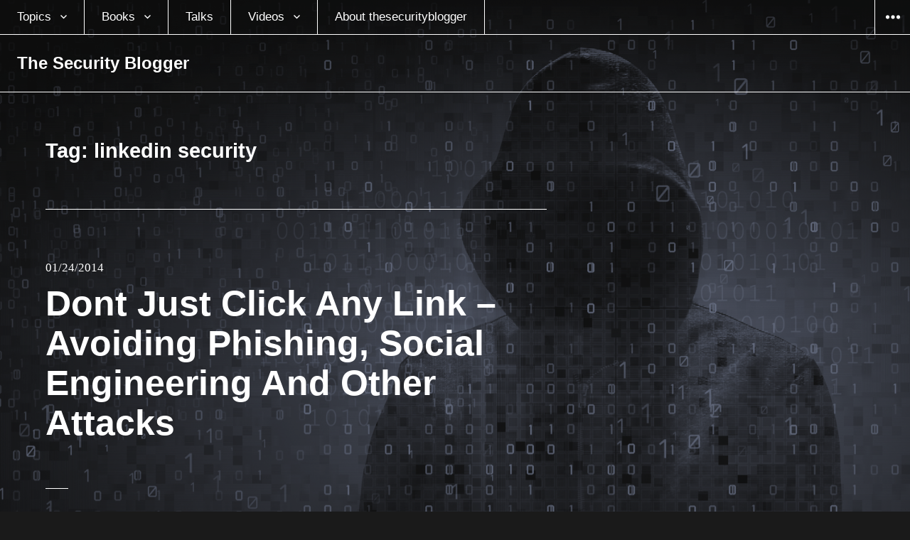

--- FILE ---
content_type: text/html; charset=UTF-8
request_url: https://www.thesecurityblogger.com/tag/linkedin-security/
body_size: 10304
content:
<!DOCTYPE html>
<html lang="en-US" class="no-js">
<head>
<meta charset="UTF-8">
<meta name="viewport" content="width=device-width, initial-scale=1">
<link rel="profile" href="https://gmpg.org/xfn/11">
<link rel="pingback" href="https://www.thesecurityblogger.com/xmlrpc.php">
<script type="8ec047ee6eb1e669d1e129e8-text/javascript">(function(html){html.className = html.className.replace(/\bno-js\b/,'js')})(document.documentElement);</script>
<title>linkedin security &#8211; The Security Blogger</title><link rel="stylesheet" id="siteground-optimizer-combined-css-2b118e961a9bcbf17510427aeb133f4d" href="https://www.thesecurityblogger.com/wp-content/uploads/siteground-optimizer-assets/siteground-optimizer-combined-css-2b118e961a9bcbf17510427aeb133f4d.css" media="all" />
<meta name='robots' content='max-image-preview:large' />
		<style>img:is([sizes="auto" i], [sizes^="auto," i]) { contain-intrinsic-size: 3000px 1500px }</style>
		<link rel='dns-prefetch' href='//www.googletagmanager.com' />
<link rel='dns-prefetch' href='//fonts.googleapis.com' />
<link rel='dns-prefetch' href='//cdn.openshareweb.com' />
<link rel='dns-prefetch' href='//cdn.shareaholic.net' />
<link rel='dns-prefetch' href='//www.shareaholic.net' />
<link rel='dns-prefetch' href='//analytics.shareaholic.com' />
<link rel='dns-prefetch' href='//recs.shareaholic.com' />
<link rel='dns-prefetch' href='//partner.shareaholic.com' />
<link rel="alternate" type="application/rss+xml" title="The Security Blogger &raquo; Feed" href="https://www.thesecurityblogger.com/feed/" />
<link rel="alternate" type="application/rss+xml" title="The Security Blogger &raquo; Comments Feed" href="https://www.thesecurityblogger.com/comments/feed/" />
<link rel="alternate" type="application/rss+xml" title="The Security Blogger &raquo; linkedin security Tag Feed" href="https://www.thesecurityblogger.com/tag/linkedin-security/feed/" />
<!-- Shareaholic - https://www.shareaholic.com -->
<link rel='preload' href='//cdn.shareaholic.net/assets/pub/shareaholic.js' as='script'/>
<script data-no-minify='1' data-cfasync='false'>
_SHR_SETTINGS = {"endpoints":{"local_recs_url":"https:\/\/www.thesecurityblogger.com\/wp-admin\/admin-ajax.php?action=shareaholic_permalink_related","ajax_url":"https:\/\/www.thesecurityblogger.com\/wp-admin\/admin-ajax.php","share_counts_url":"https:\/\/www.thesecurityblogger.com\/wp-admin\/admin-ajax.php?action=shareaholic_share_counts_api"},"site_id":"18a70d61a50c4a27a4a002b6fbf78ba4"};
</script>
<script data-no-minify='1' data-cfasync='false' src='//cdn.shareaholic.net/assets/pub/shareaholic.js' data-shr-siteid='18a70d61a50c4a27a4a002b6fbf78ba4' async ></script>

<!-- Shareaholic Content Tags -->
<meta name='shareaholic:site_name' content='The Security Blogger' />
<meta name='shareaholic:language' content='en-US' />
<meta name='shareaholic:article_visibility' content='private' />
<meta name='shareaholic:site_id' content='18a70d61a50c4a27a4a002b6fbf78ba4' />
<meta name='shareaholic:wp_version' content='9.7.13' />

<!-- Shareaholic Content Tags End -->
<script type="8ec047ee6eb1e669d1e129e8-text/javascript">
/* <![CDATA[ */
window._wpemojiSettings = {"baseUrl":"https:\/\/s.w.org\/images\/core\/emoji\/14.0.0\/72x72\/","ext":".png","svgUrl":"https:\/\/s.w.org\/images\/core\/emoji\/14.0.0\/svg\/","svgExt":".svg","source":{"concatemoji":"https:\/\/www.thesecurityblogger.com\/wp-includes\/js\/wp-emoji-release.min.js?ver=6.4.7"}};
/*! This file is auto-generated */
!function(i,n){var o,s,e;function c(e){try{var t={supportTests:e,timestamp:(new Date).valueOf()};sessionStorage.setItem(o,JSON.stringify(t))}catch(e){}}function p(e,t,n){e.clearRect(0,0,e.canvas.width,e.canvas.height),e.fillText(t,0,0);var t=new Uint32Array(e.getImageData(0,0,e.canvas.width,e.canvas.height).data),r=(e.clearRect(0,0,e.canvas.width,e.canvas.height),e.fillText(n,0,0),new Uint32Array(e.getImageData(0,0,e.canvas.width,e.canvas.height).data));return t.every(function(e,t){return e===r[t]})}function u(e,t,n){switch(t){case"flag":return n(e,"\ud83c\udff3\ufe0f\u200d\u26a7\ufe0f","\ud83c\udff3\ufe0f\u200b\u26a7\ufe0f")?!1:!n(e,"\ud83c\uddfa\ud83c\uddf3","\ud83c\uddfa\u200b\ud83c\uddf3")&&!n(e,"\ud83c\udff4\udb40\udc67\udb40\udc62\udb40\udc65\udb40\udc6e\udb40\udc67\udb40\udc7f","\ud83c\udff4\u200b\udb40\udc67\u200b\udb40\udc62\u200b\udb40\udc65\u200b\udb40\udc6e\u200b\udb40\udc67\u200b\udb40\udc7f");case"emoji":return!n(e,"\ud83e\udef1\ud83c\udffb\u200d\ud83e\udef2\ud83c\udfff","\ud83e\udef1\ud83c\udffb\u200b\ud83e\udef2\ud83c\udfff")}return!1}function f(e,t,n){var r="undefined"!=typeof WorkerGlobalScope&&self instanceof WorkerGlobalScope?new OffscreenCanvas(300,150):i.createElement("canvas"),a=r.getContext("2d",{willReadFrequently:!0}),o=(a.textBaseline="top",a.font="600 32px Arial",{});return e.forEach(function(e){o[e]=t(a,e,n)}),o}function t(e){var t=i.createElement("script");t.src=e,t.defer=!0,i.head.appendChild(t)}"undefined"!=typeof Promise&&(o="wpEmojiSettingsSupports",s=["flag","emoji"],n.supports={everything:!0,everythingExceptFlag:!0},e=new Promise(function(e){i.addEventListener("DOMContentLoaded",e,{once:!0})}),new Promise(function(t){var n=function(){try{var e=JSON.parse(sessionStorage.getItem(o));if("object"==typeof e&&"number"==typeof e.timestamp&&(new Date).valueOf()<e.timestamp+604800&&"object"==typeof e.supportTests)return e.supportTests}catch(e){}return null}();if(!n){if("undefined"!=typeof Worker&&"undefined"!=typeof OffscreenCanvas&&"undefined"!=typeof URL&&URL.createObjectURL&&"undefined"!=typeof Blob)try{var e="postMessage("+f.toString()+"("+[JSON.stringify(s),u.toString(),p.toString()].join(",")+"));",r=new Blob([e],{type:"text/javascript"}),a=new Worker(URL.createObjectURL(r),{name:"wpTestEmojiSupports"});return void(a.onmessage=function(e){c(n=e.data),a.terminate(),t(n)})}catch(e){}c(n=f(s,u,p))}t(n)}).then(function(e){for(var t in e)n.supports[t]=e[t],n.supports.everything=n.supports.everything&&n.supports[t],"flag"!==t&&(n.supports.everythingExceptFlag=n.supports.everythingExceptFlag&&n.supports[t]);n.supports.everythingExceptFlag=n.supports.everythingExceptFlag&&!n.supports.flag,n.DOMReady=!1,n.readyCallback=function(){n.DOMReady=!0}}).then(function(){return e}).then(function(){var e;n.supports.everything||(n.readyCallback(),(e=n.source||{}).concatemoji?t(e.concatemoji):e.wpemoji&&e.twemoji&&(t(e.twemoji),t(e.wpemoji)))}))}((window,document),window._wpemojiSettings);
/* ]]> */
</script>

<style id='wp-emoji-styles-inline-css' type='text/css'>

	img.wp-smiley, img.emoji {
		display: inline !important;
		border: none !important;
		box-shadow: none !important;
		height: 1em !important;
		width: 1em !important;
		margin: 0 0.07em !important;
		vertical-align: -0.1em !important;
		background: none !important;
		padding: 0 !important;
	}
</style>

<style id='classic-theme-styles-inline-css' type='text/css'>
/*! This file is auto-generated */
.wp-block-button__link{color:#fff;background-color:#32373c;border-radius:9999px;box-shadow:none;text-decoration:none;padding:calc(.667em + 2px) calc(1.333em + 2px);font-size:1.125em}.wp-block-file__button{background:#32373c;color:#fff;text-decoration:none}
</style>
<style id='global-styles-inline-css' type='text/css'>
body{--wp--preset--color--black: #000000;--wp--preset--color--cyan-bluish-gray: #abb8c3;--wp--preset--color--white: #ffffff;--wp--preset--color--pale-pink: #f78da7;--wp--preset--color--vivid-red: #cf2e2e;--wp--preset--color--luminous-vivid-orange: #ff6900;--wp--preset--color--luminous-vivid-amber: #fcb900;--wp--preset--color--light-green-cyan: #7bdcb5;--wp--preset--color--vivid-green-cyan: #00d084;--wp--preset--color--pale-cyan-blue: #8ed1fc;--wp--preset--color--vivid-cyan-blue: #0693e3;--wp--preset--color--vivid-purple: #9b51e0;--wp--preset--gradient--vivid-cyan-blue-to-vivid-purple: linear-gradient(135deg,rgba(6,147,227,1) 0%,rgb(155,81,224) 100%);--wp--preset--gradient--light-green-cyan-to-vivid-green-cyan: linear-gradient(135deg,rgb(122,220,180) 0%,rgb(0,208,130) 100%);--wp--preset--gradient--luminous-vivid-amber-to-luminous-vivid-orange: linear-gradient(135deg,rgba(252,185,0,1) 0%,rgba(255,105,0,1) 100%);--wp--preset--gradient--luminous-vivid-orange-to-vivid-red: linear-gradient(135deg,rgba(255,105,0,1) 0%,rgb(207,46,46) 100%);--wp--preset--gradient--very-light-gray-to-cyan-bluish-gray: linear-gradient(135deg,rgb(238,238,238) 0%,rgb(169,184,195) 100%);--wp--preset--gradient--cool-to-warm-spectrum: linear-gradient(135deg,rgb(74,234,220) 0%,rgb(151,120,209) 20%,rgb(207,42,186) 40%,rgb(238,44,130) 60%,rgb(251,105,98) 80%,rgb(254,248,76) 100%);--wp--preset--gradient--blush-light-purple: linear-gradient(135deg,rgb(255,206,236) 0%,rgb(152,150,240) 100%);--wp--preset--gradient--blush-bordeaux: linear-gradient(135deg,rgb(254,205,165) 0%,rgb(254,45,45) 50%,rgb(107,0,62) 100%);--wp--preset--gradient--luminous-dusk: linear-gradient(135deg,rgb(255,203,112) 0%,rgb(199,81,192) 50%,rgb(65,88,208) 100%);--wp--preset--gradient--pale-ocean: linear-gradient(135deg,rgb(255,245,203) 0%,rgb(182,227,212) 50%,rgb(51,167,181) 100%);--wp--preset--gradient--electric-grass: linear-gradient(135deg,rgb(202,248,128) 0%,rgb(113,206,126) 100%);--wp--preset--gradient--midnight: linear-gradient(135deg,rgb(2,3,129) 0%,rgb(40,116,252) 100%);--wp--preset--font-size--small: 13px;--wp--preset--font-size--medium: 20px;--wp--preset--font-size--large: 36px;--wp--preset--font-size--x-large: 42px;--wp--preset--spacing--20: 0.44rem;--wp--preset--spacing--30: 0.67rem;--wp--preset--spacing--40: 1rem;--wp--preset--spacing--50: 1.5rem;--wp--preset--spacing--60: 2.25rem;--wp--preset--spacing--70: 3.38rem;--wp--preset--spacing--80: 5.06rem;--wp--preset--shadow--natural: 6px 6px 9px rgba(0, 0, 0, 0.2);--wp--preset--shadow--deep: 12px 12px 50px rgba(0, 0, 0, 0.4);--wp--preset--shadow--sharp: 6px 6px 0px rgba(0, 0, 0, 0.2);--wp--preset--shadow--outlined: 6px 6px 0px -3px rgba(255, 255, 255, 1), 6px 6px rgba(0, 0, 0, 1);--wp--preset--shadow--crisp: 6px 6px 0px rgba(0, 0, 0, 1);}:where(.is-layout-flex){gap: 0.5em;}:where(.is-layout-grid){gap: 0.5em;}body .is-layout-flow > .alignleft{float: left;margin-inline-start: 0;margin-inline-end: 2em;}body .is-layout-flow > .alignright{float: right;margin-inline-start: 2em;margin-inline-end: 0;}body .is-layout-flow > .aligncenter{margin-left: auto !important;margin-right: auto !important;}body .is-layout-constrained > .alignleft{float: left;margin-inline-start: 0;margin-inline-end: 2em;}body .is-layout-constrained > .alignright{float: right;margin-inline-start: 2em;margin-inline-end: 0;}body .is-layout-constrained > .aligncenter{margin-left: auto !important;margin-right: auto !important;}body .is-layout-constrained > :where(:not(.alignleft):not(.alignright):not(.alignfull)){max-width: var(--wp--style--global--content-size);margin-left: auto !important;margin-right: auto !important;}body .is-layout-constrained > .alignwide{max-width: var(--wp--style--global--wide-size);}body .is-layout-flex{display: flex;}body .is-layout-flex{flex-wrap: wrap;align-items: center;}body .is-layout-flex > *{margin: 0;}body .is-layout-grid{display: grid;}body .is-layout-grid > *{margin: 0;}:where(.wp-block-columns.is-layout-flex){gap: 2em;}:where(.wp-block-columns.is-layout-grid){gap: 2em;}:where(.wp-block-post-template.is-layout-flex){gap: 1.25em;}:where(.wp-block-post-template.is-layout-grid){gap: 1.25em;}.has-black-color{color: var(--wp--preset--color--black) !important;}.has-cyan-bluish-gray-color{color: var(--wp--preset--color--cyan-bluish-gray) !important;}.has-white-color{color: var(--wp--preset--color--white) !important;}.has-pale-pink-color{color: var(--wp--preset--color--pale-pink) !important;}.has-vivid-red-color{color: var(--wp--preset--color--vivid-red) !important;}.has-luminous-vivid-orange-color{color: var(--wp--preset--color--luminous-vivid-orange) !important;}.has-luminous-vivid-amber-color{color: var(--wp--preset--color--luminous-vivid-amber) !important;}.has-light-green-cyan-color{color: var(--wp--preset--color--light-green-cyan) !important;}.has-vivid-green-cyan-color{color: var(--wp--preset--color--vivid-green-cyan) !important;}.has-pale-cyan-blue-color{color: var(--wp--preset--color--pale-cyan-blue) !important;}.has-vivid-cyan-blue-color{color: var(--wp--preset--color--vivid-cyan-blue) !important;}.has-vivid-purple-color{color: var(--wp--preset--color--vivid-purple) !important;}.has-black-background-color{background-color: var(--wp--preset--color--black) !important;}.has-cyan-bluish-gray-background-color{background-color: var(--wp--preset--color--cyan-bluish-gray) !important;}.has-white-background-color{background-color: var(--wp--preset--color--white) !important;}.has-pale-pink-background-color{background-color: var(--wp--preset--color--pale-pink) !important;}.has-vivid-red-background-color{background-color: var(--wp--preset--color--vivid-red) !important;}.has-luminous-vivid-orange-background-color{background-color: var(--wp--preset--color--luminous-vivid-orange) !important;}.has-luminous-vivid-amber-background-color{background-color: var(--wp--preset--color--luminous-vivid-amber) !important;}.has-light-green-cyan-background-color{background-color: var(--wp--preset--color--light-green-cyan) !important;}.has-vivid-green-cyan-background-color{background-color: var(--wp--preset--color--vivid-green-cyan) !important;}.has-pale-cyan-blue-background-color{background-color: var(--wp--preset--color--pale-cyan-blue) !important;}.has-vivid-cyan-blue-background-color{background-color: var(--wp--preset--color--vivid-cyan-blue) !important;}.has-vivid-purple-background-color{background-color: var(--wp--preset--color--vivid-purple) !important;}.has-black-border-color{border-color: var(--wp--preset--color--black) !important;}.has-cyan-bluish-gray-border-color{border-color: var(--wp--preset--color--cyan-bluish-gray) !important;}.has-white-border-color{border-color: var(--wp--preset--color--white) !important;}.has-pale-pink-border-color{border-color: var(--wp--preset--color--pale-pink) !important;}.has-vivid-red-border-color{border-color: var(--wp--preset--color--vivid-red) !important;}.has-luminous-vivid-orange-border-color{border-color: var(--wp--preset--color--luminous-vivid-orange) !important;}.has-luminous-vivid-amber-border-color{border-color: var(--wp--preset--color--luminous-vivid-amber) !important;}.has-light-green-cyan-border-color{border-color: var(--wp--preset--color--light-green-cyan) !important;}.has-vivid-green-cyan-border-color{border-color: var(--wp--preset--color--vivid-green-cyan) !important;}.has-pale-cyan-blue-border-color{border-color: var(--wp--preset--color--pale-cyan-blue) !important;}.has-vivid-cyan-blue-border-color{border-color: var(--wp--preset--color--vivid-cyan-blue) !important;}.has-vivid-purple-border-color{border-color: var(--wp--preset--color--vivid-purple) !important;}.has-vivid-cyan-blue-to-vivid-purple-gradient-background{background: var(--wp--preset--gradient--vivid-cyan-blue-to-vivid-purple) !important;}.has-light-green-cyan-to-vivid-green-cyan-gradient-background{background: var(--wp--preset--gradient--light-green-cyan-to-vivid-green-cyan) !important;}.has-luminous-vivid-amber-to-luminous-vivid-orange-gradient-background{background: var(--wp--preset--gradient--luminous-vivid-amber-to-luminous-vivid-orange) !important;}.has-luminous-vivid-orange-to-vivid-red-gradient-background{background: var(--wp--preset--gradient--luminous-vivid-orange-to-vivid-red) !important;}.has-very-light-gray-to-cyan-bluish-gray-gradient-background{background: var(--wp--preset--gradient--very-light-gray-to-cyan-bluish-gray) !important;}.has-cool-to-warm-spectrum-gradient-background{background: var(--wp--preset--gradient--cool-to-warm-spectrum) !important;}.has-blush-light-purple-gradient-background{background: var(--wp--preset--gradient--blush-light-purple) !important;}.has-blush-bordeaux-gradient-background{background: var(--wp--preset--gradient--blush-bordeaux) !important;}.has-luminous-dusk-gradient-background{background: var(--wp--preset--gradient--luminous-dusk) !important;}.has-pale-ocean-gradient-background{background: var(--wp--preset--gradient--pale-ocean) !important;}.has-electric-grass-gradient-background{background: var(--wp--preset--gradient--electric-grass) !important;}.has-midnight-gradient-background{background: var(--wp--preset--gradient--midnight) !important;}.has-small-font-size{font-size: var(--wp--preset--font-size--small) !important;}.has-medium-font-size{font-size: var(--wp--preset--font-size--medium) !important;}.has-large-font-size{font-size: var(--wp--preset--font-size--large) !important;}.has-x-large-font-size{font-size: var(--wp--preset--font-size--x-large) !important;}
.wp-block-navigation a:where(:not(.wp-element-button)){color: inherit;}
:where(.wp-block-post-template.is-layout-flex){gap: 1.25em;}:where(.wp-block-post-template.is-layout-grid){gap: 1.25em;}
:where(.wp-block-columns.is-layout-flex){gap: 2em;}:where(.wp-block-columns.is-layout-grid){gap: 2em;}
.wp-block-pullquote{font-size: 1.5em;line-height: 1.6;}
</style>



<link rel='stylesheet' id='afterlight-fonts-css' href='https://fonts.googleapis.com/css?family=Playfair+Display%3A400%2C700%2C400italic%2C700italic%7CLato%3A400%2C700%2C400italic%2C700italic%7CInconsolata%3A400&#038;subset=latin%2Clatin-ext' type='text/css' media='all' />


<style id='afterlight-style-inline-css' type='text/css'>
body:before { background-image: url("https://www.thesecurityblogger.com/wp-content/uploads/2016/07/New2.png"); }
</style>
<script type="8ec047ee6eb1e669d1e129e8-text/javascript" src="https://www.thesecurityblogger.com/wp-includes/js/jquery/jquery.min.js?ver=3.7.1" id="jquery-core-js"></script>
<script type="8ec047ee6eb1e669d1e129e8-text/javascript" src="https://www.thesecurityblogger.com/wp-includes/js/jquery/jquery-migrate.min.js?ver=3.4.1" id="jquery-migrate-js"></script>

<!-- Google tag (gtag.js) snippet added by Site Kit -->
<!-- Google Analytics snippet added by Site Kit -->
<script type="8ec047ee6eb1e669d1e129e8-text/javascript" src="https://www.googletagmanager.com/gtag/js?id=G-NV5NPQ08P0" id="google_gtagjs-js" async></script>
<script type="8ec047ee6eb1e669d1e129e8-text/javascript" id="google_gtagjs-js-after">
/* <![CDATA[ */
window.dataLayer = window.dataLayer || [];function gtag(){dataLayer.push(arguments);}
gtag("set","linker",{"domains":["www.thesecurityblogger.com"]});
gtag("js", new Date());
gtag("set", "developer_id.dZTNiMT", true);
gtag("config", "G-NV5NPQ08P0");
/* ]]> */
</script>
<link rel="https://api.w.org/" href="https://www.thesecurityblogger.com/wp-json/" /><link rel="alternate" type="application/json" href="https://www.thesecurityblogger.com/wp-json/wp/v2/tags/365" /><link rel="EditURI" type="application/rsd+xml" title="RSD" href="https://www.thesecurityblogger.com/xmlrpc.php?rsd" />
<meta name="generator" content="WordPress 6.4.7" />
<meta name="generator" content="Site Kit by Google 1.170.0" /><!-- Required by Subscribe Here Plugin 1.0 plugin --><style type="text/css" id="custom-background-css">
body.custom-background { background-image: url("https://www.thesecurityblogger.com/wp-content/uploads/2016/07/New2.png"); background-position: center top; background-size: auto; background-repeat: no-repeat; background-attachment: fixed; }
</style>
			<style type="text/css" id="wp-custom-css">
			

		</style>
			<!-- Fonts Plugin CSS - https://fontsplugin.com/ -->
	<style>
		:root {
--font-base: Georgia, Times, Times New Roman, serif;
--font-headings: Georgia, Times, Times New Roman, serif;
--font-input: Georgia, Times, Times New Roman, serif;
}
body, #content, .entry-content, .post-content, .page-content, .post-excerpt, .entry-summary, .entry-excerpt, .widget-area, .widget, .sidebar, #sidebar, footer, .footer, #footer, .site-footer {
font-family: Georgia, Times, Times New Roman, serif !important;
 }
#site-title, .site-title, #site-title a, .site-title a, .entry-title, .entry-title a, h1, h2, h3, h4, h5, h6, .widget-title, .elementor-heading-title {
font-family: Georgia, Times, Times New Roman, serif !important;
 }
button, .button, input, select, textarea, .wp-block-button, .wp-block-button__link {
font-family: Georgia, Times, Times New Roman, serif !important;
 }
#site-title, .site-title, #site-title a, .site-title a, #site-logo, #site-logo a, #logo, #logo a, .logo, .logo a, .wp-block-site-title, .wp-block-site-title a {
font-family: Futura, Trebuchet MS, Arial, sans-serif !important;
 }
#site-description, .site-description, #site-tagline, .site-tagline, .wp-block-site-tagline {
font-family: Helvetica Neue, Helvetica, Arial, sans-serif !important;
 }
.menu, .page_item a, .menu-item a, .wp-block-navigation, .wp-block-navigation-item__content {
font-family: Calibri, Candara, Segoe, Segoe UI, Optima, Arial, sans-serif !important;
 }
.entry-content, .entry-content p, .post-content, .page-content, .post-excerpt, .entry-summary, .entry-excerpt, .excerpt, .excerpt p, .type-post p, .type-page p, .wp-block-post-content, .wp-block-post-excerpt, .elementor, .elementor p {
font-family: Futura, Trebuchet MS, Arial, sans-serif !important;
 }
.wp-block-post-title, .wp-block-post-title a, .entry-title, .entry-title a, .post-title, .post-title a, .page-title, .entry-content h1, #content h1, .type-post h1, .type-page h1, .elementor h1 {
font-family: Helvetica Neue, Helvetica, Arial, sans-serif !important;
 }
.entry-content h2, .post-content h2, .page-content h2, #content h2, .type-post h2, .type-page h2, .elementor h2 {
font-family: Futura, Trebuchet MS, Arial, sans-serif !important;
 }
.entry-content h3, .post-content h3, .page-content h3, #content h3, .type-post h3, .type-page h3, .elementor h3 {
font-family: Futura, Trebuchet MS, Arial, sans-serif !important;
 }
.entry-content h4, .post-content h4, .page-content h4, #content h4, .type-post h4, .type-page h4, .elementor h4 {
font-family: Futura, Trebuchet MS, Arial, sans-serif !important;
 }
.entry-content h5, .post-content h5, .page-content h5, #content h5, .type-post h5, .type-page h5, .elementor h5 {
font-family: Futura, Trebuchet MS, Arial, sans-serif !important;
 }
.entry-content h6, .post-content h6, .page-content h6, #content h6, .type-post h6, .type-page h6, .elementor h6 {
font-family: Futura, Trebuchet MS, Arial, sans-serif !important;
 }
blockquote, .wp-block-quote, blockquote p, .wp-block-quote p {
font-family: Futura, Trebuchet MS, Arial, sans-serif !important;
 }
.widget-title, .widget-area h1, .widget-area h2, .widget-area h3, .widget-area h4, .widget-area h5, .widget-area h6, #secondary h1, #secondary h2, #secondary h3, #secondary h4, #secondary h5, #secondary h6 {
font-family: Futura, Trebuchet MS, Arial, sans-serif !important;
 }
.widget-area, .widget, .sidebar, #sidebar, #secondary {
font-family: Futura, Trebuchet MS, Arial, sans-serif !important;
 }
footer h1, footer h2, footer h3, footer h4, footer h5, footer h6, .footer h1, .footer h2, .footer h3, .footer h4, .footer h5, .footer h6, #footer h1, #footer h2, #footer h3, #footer h4, #footer h5, #footer h6 {
font-family: Futura, Trebuchet MS, Arial, sans-serif !important;
 }
footer, #footer, .footer, .site-footer {
font-family: Futura, Trebuchet MS, Arial, sans-serif !important;
 }
	</style>
	<!-- Fonts Plugin CSS -->
	</head>

<body class="archive tag tag-linkedin-security tag-365 custom-background primary-menu full-page-background has-overlay">
<div id="page" class="hfeed site">
	<a class="skip-link screen-reader-text" href="#content">Skip to content</a>

	
	<header id="masthead" class="site-header" role="banner">
		<div class="site-header-top">
							<nav class="main-navigation" role="navigation">
					<div class="menu-the-security-blogger-container"><ul id="menu-the-security-blogger" class="nav-menu"><li id="menu-item-3260" class="menu-item menu-item-type-taxonomy menu-item-object-category menu-item-has-children menu-item-3260"><a href="https://www.thesecurityblogger.com/category/sec/">Topics</a>
<ul class="sub-menu">
	<li id="menu-item-9871" class="menu-item menu-item-type-taxonomy menu-item-object-category menu-item-9871"><a href="https://www.thesecurityblogger.com/category/tech/security-news/">Security News</a></li>
	<li id="menu-item-9868" class="menu-item menu-item-type-taxonomy menu-item-object-category menu-item-9868"><a href="https://www.thesecurityblogger.com/category/hack/lock/">Lock Picking</a></li>
	<li id="menu-item-3937" class="menu-item menu-item-type-taxonomy menu-item-object-category menu-item-3937"><a href="https://www.thesecurityblogger.com/category/sec/scams-2/">Scams</a></li>
	<li id="menu-item-3950" class="menu-item menu-item-type-taxonomy menu-item-object-category menu-item-3950"><a href="https://www.thesecurityblogger.com/category/tech/defending-attacks/">Defending Attacks</a></li>
	<li id="menu-item-9870" class="menu-item menu-item-type-taxonomy menu-item-object-category menu-item-9870"><a href="https://www.thesecurityblogger.com/category/hack/kali-linux/">Kali Linux</a></li>
	<li id="menu-item-3948" class="menu-item menu-item-type-taxonomy menu-item-object-category menu-item-3948"><a href="https://www.thesecurityblogger.com/category/tech/byod-tech/">BYOD / Mobile Devices</a></li>
	<li id="menu-item-7398" class="menu-item menu-item-type-taxonomy menu-item-object-category menu-item-7398"><a href="https://www.thesecurityblogger.com/category/sec/ransom/">Ransomware</a></li>
	<li id="menu-item-9869" class="menu-item menu-item-type-taxonomy menu-item-object-category menu-item-9869"><a href="https://www.thesecurityblogger.com/category/hack/">Hacking</a></li>
	<li id="menu-item-3262" class="menu-item menu-item-type-taxonomy menu-item-object-category menu-item-3262"><a href="https://www.thesecurityblogger.com/category/tech/">Technology and News</a></li>
</ul>
</li>
<li id="menu-item-7453" class="menu-item menu-item-type-custom menu-item-object-custom menu-item-has-children menu-item-7453"><a href="https://www.amazon.com/Joseph-Muniz/e/B00ITSNP6Q">Books</a>
<ul class="sub-menu">
	<li id="menu-item-9287" class="menu-item menu-item-type-custom menu-item-object-custom menu-item-9287"><a href="https://www.amazon.com/Modern-Security-Operations-Center/dp/0135619858/ref=sr_1_1?dchild=1&#038;keywords=joseph+muniz&#038;qid=1616613833&#038;sr=8-1">The Modern Security Operations Center</a></li>
	<li id="menu-item-8371" class="menu-item menu-item-type-custom menu-item-object-custom menu-item-8371"><a href="http://www.ciscopress.com/store/investigating-the-cyber-breach-the-digital-forensics-9780134755816">Investigating the Cyber Breach: The Digital Forensics Guide for the Network Engineer</a></li>
	<li id="menu-item-9518" class="menu-item menu-item-type-custom menu-item-object-custom menu-item-9518"><a href="http://CCNP%20Security%20Virtual%20Private%20Networks%20SVPN%20300-730%20Official%20Cert%20Guide">CCNP Security Virtual Private Networks SVPN 300-730 Official Cert Guide</a></li>
	<li id="menu-item-7756" class="menu-item menu-item-type-custom menu-item-object-custom menu-item-7756"><a href="https://www.amazon.com/Cyber-SECFND-210-250-Official-Certification/dp/1587147025/ref=sr_1_3?ie=UTF8&#038;qid=1477666237&#038;sr=8-3&#038;keywords=muniz+cisco">CCNA Cyber Ops SECFND #210-250 Official Cert Guide</a></li>
	<li id="menu-item-6998" class="menu-item menu-item-type-custom menu-item-object-custom menu-item-6998"><a href="https://www.amazon.com/Security-Operations-Center-Operating-Maintaining-ebook/dp/B017HXS0JK?ie=UTF8&#038;redirect=true&#038;ref_=s9_simh_gw_g351_i1_r#nav-subnav">Security Operations Center: Building, Operating and Maintaining your SOC</a></li>
	<li id="menu-item-7755" class="menu-item menu-item-type-custom menu-item-object-custom menu-item-7755"><a href="https://www.amazon.com/Cyber-SECOPS-210-255-Official-Certification/dp/1587147033/ref=sr_1_1?ie=UTF8&#038;qid=1477684172&#038;sr=8-1&#038;keywords=SECOPS+Cisco">CCNA Cyber Ops SECOPS #210-255 Official Cert Guide</a></li>
	<li id="menu-item-9288" class="menu-item menu-item-type-custom menu-item-object-custom menu-item-9288"><a href="https://www.pearson.com.au/9780136660606">CCNP Security Virtual Private Networks SVPN 300-730 Official Cert Guide</a></li>
	<li id="menu-item-7002" class="menu-item menu-item-type-custom menu-item-object-custom menu-item-7002"><a href="https://www.amazon.com/Penetration-Testing-Raspberry-Joseph-Muniz-ebook/dp/B00SVBFCLM?ie=UTF8&#038;keywords=joseph%20muniz&#038;peasin=B00SVBFCLM&#038;pebp=1422457070119&#038;qid=1422457067&#038;ref_=sr_1_1&#038;sr=8-1#nav-subnav">Penetration Testing with Raspberry Pi</a></li>
	<li id="menu-item-7003" class="menu-item menu-item-type-custom menu-item-object-custom menu-item-7003"><a href="https://www.amazon.com/Web-Penetration-Testing-Kali-Linux/dp/1782163166?ie=UTF8&#038;keywords=kali%20linux%2Fimgsrc%3Dhttp%3A%2F%2Fwww.thesecurityblogger.com%2Fwp-content%2Fuploads%2F2013%2F10%2FKaliLinux_Pentest_-Book.png&#038;qid=1386776272&#038;ref_=sr_1_3&#038;sr=8-3">Web Penetration Testing with Kali Linux</a></li>
	<li id="menu-item-8008" class="menu-item menu-item-type-custom menu-item-object-custom menu-item-8008"><a href="http://www.ciscopress.com/authors/bio/31bfb5b8-e773-416f-934b-5f7f2243eb54">Ciscopress Author Page</a></li>
</ul>
</li>
<li id="menu-item-7431" class="menu-item menu-item-type-post_type menu-item-object-page menu-item-7431"><a href="https://www.thesecurityblogger.com/security-talks/">Talks</a></li>
<li id="menu-item-7383" class="menu-item menu-item-type-custom menu-item-object-custom menu-item-has-children menu-item-7383"><a href="https://www.youtube.com/channel/UCHWj-yhEOxQHv_guXMSH0GA">Videos</a>
<ul class="sub-menu">
	<li id="menu-item-8282" class="menu-item menu-item-type-custom menu-item-object-custom menu-item-8282"><a href="https://www.youtube.com/channel/UCHWj-yhEOxQHv_guXMSH0GA">YouTube Talks</a></li>
	<li id="menu-item-10239" class="menu-item menu-item-type-custom menu-item-object-custom menu-item-10239"><a href="https://www.microsoftpressstore.com/store/complete-guide-to-microsoft-copilot-for-security-empower-9780135380499">Complete Guide to Microsoft Copilot for Security: Empower and Protect the Security Operations Center (SOC) (Video)</a></li>
	<li id="menu-item-10241" class="menu-item menu-item-type-custom menu-item-object-custom menu-item-10241"><a href="https://www.oreilly.com/library/view/the-zero-trust/9780138251826/">The Zero Trust Framework</a></li>
	<li id="menu-item-10240" class="menu-item menu-item-type-custom menu-item-object-custom menu-item-10240"><a href="https://www.oreilly.com/library/view/ccnp-security-cisco/9780136677208/?irclickid=1-ZyXzRYGxyKWpz3dIWR-3OtUkCQ%3AyzmNxYOWo0&#038;irgwc=1">CCNP Security Cisco Identify Services Engine SISE 300-715</a></li>
	<li id="menu-item-8280" class="menu-item menu-item-type-custom menu-item-object-custom menu-item-8280"><a href="http://www.ciscopress.com/store/digital-forensics-and-cyber-crime-with-kali-linux-fundamentals-9780134693637">Digital Forensics and Cyber Crime with Kali Linux Fundamentals LiveLessons</a></li>
</ul>
</li>
<li id="menu-item-9851" class="menu-item menu-item-type-custom menu-item-object-custom menu-item-9851"><a href="https://www.thesecurityblogger.com/about">About thesecurityblogger</a></li>
</ul></div>				</nav><!-- .main-navigation -->
			
							<button id="sidebar-toggle" class="sidebar-toggle"></button>
					</div><!-- .site-header-top -->

		<div class="site-branding">
			<div class="site-branding-inner">
				
									<p class="site-title"><a href="https://www.thesecurityblogger.com/" rel="home">The Security Blogger</a></p>
									<p class="site-description">Security news, notes and ramblings.</p>
							</div>

					</div><!-- .site-branding -->
	</header><!-- .site-header -->

	<div id="content" class="site-content">

	<section id="primary" class="content-area">
		<main id="main" class="site-main" role="main">

		
			<header class="page-header">
				<h1 class="page-title">Tag: <span>linkedin security</span></h1>			</header><!-- .page-header -->

			
<article id="post-3610" class="post-3610 post type-post status-publish format-standard has-post-thumbnail hentry category-defending-attacks category-general category-scams-2 category-social tag-beef tag-clickjacking tag-compliance tag-data-loss-prevention tag-dlp tag-emily-williams tag-home tag-hyperlink tag-hyperlink-security tag-joey tag-joey-muniz tag-joseph tag-joseph-muniz tag-linkedin-security tag-muniz tag-network-security tag-phishing tag-phishing-attacks tag-qr-code tag-qr-code-security tag-security tag-social-engineering tag-spear-phishing tag-the-browser-exploitation-framework tag-tinyrul">
	<header class="entry-header">
					<div class="entry-date">
				<span class="posted-on"><span class="screen-reader-text">Posted on </span><a href="https://www.thesecurityblogger.com/dont-just-click-any-link-avoiding-phishing-social-engineer-and-other-scams/" rel="bookmark"><time class="entry-date published" datetime="2014-01-24T08:30:43-05:00">01/24/2014</time><time class="updated" datetime="2016-07-11T17:10:06-04:00">07/11/2016</time></a></span>			</div><!-- .entry-date -->
		
		<h2 class="entry-title"><a href="https://www.thesecurityblogger.com/dont-just-click-any-link-avoiding-phishing-social-engineer-and-other-scams/" rel="bookmark">Dont Just Click Any Link &#8211; Avoiding Phishing, Social Engineering And Other Attacks</a></h2>	</header>
</article><!-- #post-## -->

<article id="post-2992" class="post-2992 post type-post status-publish format-standard has-post-thumbnail hentry category-general category-security-news category-tech tag-aamir-lakhani tag-beef tag-compliance tag-data-loss-prevention tag-emily-williams tag-hacking-from-facebook tag-joey tag-joey-muniz tag-joseph tag-joseph-muniz tag-kali-linux tag-linkedin-security tag-muniz tag-network-security tag-pentest-mag tag-pentest-magazine tag-pentestmag tag-pentestmag-com tag-renaissance-of-the-reconnaissance tag-security tag-set tag-social-engineering tag-social-engineering-threat tag-social-engineering-toolset tag-social-media-deception tag-social-media-hacking tag-the-browser-exploitation-framework">
	<header class="entry-header">
					<div class="entry-date">
				<span class="posted-on"><span class="screen-reader-text">Posted on </span><a href="https://www.thesecurityblogger.com/article-publish-in-pentest-magazine-launching-social-media-based-attacks/" rel="bookmark"><time class="entry-date published" datetime="2013-11-20T10:18:10-05:00">11/20/2013</time><time class="updated" datetime="2016-07-11T17:22:06-04:00">07/11/2016</time></a></span>			</div><!-- .entry-date -->
		
		<h2 class="entry-title"><a href="https://www.thesecurityblogger.com/article-publish-in-pentest-magazine-launching-social-media-based-attacks/" rel="bookmark">Article publish in PenTest magazine &#8211; Launching Social Media Based Attacks</a></h2>	</header>
</article><!-- #post-## -->

<article id="post-483" class="post-483 post type-post status-publish format-standard has-post-thumbnail hentry category-defending-attacks category-general category-social tag-2011-defcon tag-bebo tag-bebo-security tag-data-loss-prevention tag-defcon tag-defcon-2011 tag-dlp tag-facebook tag-facebook-security tag-facebook-security-features tag-friendster tag-friendster-security tag-identity-theft tag-joey tag-joey-muniz tag-joseph tag-joseph-muniz tag-linked-in tag-linked-in-security tag-linkedin tag-linkedin-security tag-locking-down-facebook tag-muniz tag-myspace tag-myspace-security tag-networking-website tag-securing-facebook tag-securing-networking-websites tag-security tag-social-contacts tag-social-contacts-security tag-social-network-security tag-social-networks tag-world-wide-technology tag-world-wide-technology-inc tag-wwt">
	<header class="entry-header">
					<div class="entry-date">
				<span class="posted-on"><span class="screen-reader-text">Posted on </span><a href="https://www.thesecurityblogger.com/securing-your-digital-image-threats-from-social-media-services/" rel="bookmark"><time class="entry-date published" datetime="2011-09-05T19:02:30-04:00">09/05/2011</time><time class="updated" datetime="2014-04-24T21:40:06-04:00">04/24/2014</time></a></span>			</div><!-- .entry-date -->
		
		<h2 class="entry-title"><a href="https://www.thesecurityblogger.com/securing-your-digital-image-threats-from-social-media-services/" rel="bookmark">Securing Your Digital Image. Threats From Social Media Services</a></h2>	</header>
</article><!-- #post-## -->

		</main><!-- .site-main -->
	</section><!-- .content-area -->

				<div id="sidebar" class="sidebar">
		<div id="sidebar-inner" class="sidebar-inner">

					<nav class="main-navigation" role="navigation">
				<h2 class="menu-heading widget-title">Menu</h2>
				<div class="menu-the-security-blogger-container"><ul id="menu-the-security-blogger-1" class="nav-menu"><li class="menu-item menu-item-type-taxonomy menu-item-object-category menu-item-has-children menu-item-3260"><a href="https://www.thesecurityblogger.com/category/sec/">Topics</a>
<ul class="sub-menu">
	<li class="menu-item menu-item-type-taxonomy menu-item-object-category menu-item-9871"><a href="https://www.thesecurityblogger.com/category/tech/security-news/">Security News</a></li>
	<li class="menu-item menu-item-type-taxonomy menu-item-object-category menu-item-9868"><a href="https://www.thesecurityblogger.com/category/hack/lock/">Lock Picking</a></li>
	<li class="menu-item menu-item-type-taxonomy menu-item-object-category menu-item-3937"><a href="https://www.thesecurityblogger.com/category/sec/scams-2/">Scams</a></li>
	<li class="menu-item menu-item-type-taxonomy menu-item-object-category menu-item-3950"><a href="https://www.thesecurityblogger.com/category/tech/defending-attacks/">Defending Attacks</a></li>
	<li class="menu-item menu-item-type-taxonomy menu-item-object-category menu-item-9870"><a href="https://www.thesecurityblogger.com/category/hack/kali-linux/">Kali Linux</a></li>
	<li class="menu-item menu-item-type-taxonomy menu-item-object-category menu-item-3948"><a href="https://www.thesecurityblogger.com/category/tech/byod-tech/">BYOD / Mobile Devices</a></li>
	<li class="menu-item menu-item-type-taxonomy menu-item-object-category menu-item-7398"><a href="https://www.thesecurityblogger.com/category/sec/ransom/">Ransomware</a></li>
	<li class="menu-item menu-item-type-taxonomy menu-item-object-category menu-item-9869"><a href="https://www.thesecurityblogger.com/category/hack/">Hacking</a></li>
	<li class="menu-item menu-item-type-taxonomy menu-item-object-category menu-item-3262"><a href="https://www.thesecurityblogger.com/category/tech/">Technology and News</a></li>
</ul>
</li>
<li class="menu-item menu-item-type-custom menu-item-object-custom menu-item-has-children menu-item-7453"><a href="https://www.amazon.com/Joseph-Muniz/e/B00ITSNP6Q">Books</a>
<ul class="sub-menu">
	<li class="menu-item menu-item-type-custom menu-item-object-custom menu-item-9287"><a href="https://www.amazon.com/Modern-Security-Operations-Center/dp/0135619858/ref=sr_1_1?dchild=1&#038;keywords=joseph+muniz&#038;qid=1616613833&#038;sr=8-1">The Modern Security Operations Center</a></li>
	<li class="menu-item menu-item-type-custom menu-item-object-custom menu-item-8371"><a href="http://www.ciscopress.com/store/investigating-the-cyber-breach-the-digital-forensics-9780134755816">Investigating the Cyber Breach: The Digital Forensics Guide for the Network Engineer</a></li>
	<li class="menu-item menu-item-type-custom menu-item-object-custom menu-item-9518"><a href="http://CCNP%20Security%20Virtual%20Private%20Networks%20SVPN%20300-730%20Official%20Cert%20Guide">CCNP Security Virtual Private Networks SVPN 300-730 Official Cert Guide</a></li>
	<li class="menu-item menu-item-type-custom menu-item-object-custom menu-item-7756"><a href="https://www.amazon.com/Cyber-SECFND-210-250-Official-Certification/dp/1587147025/ref=sr_1_3?ie=UTF8&#038;qid=1477666237&#038;sr=8-3&#038;keywords=muniz+cisco">CCNA Cyber Ops SECFND #210-250 Official Cert Guide</a></li>
	<li class="menu-item menu-item-type-custom menu-item-object-custom menu-item-6998"><a href="https://www.amazon.com/Security-Operations-Center-Operating-Maintaining-ebook/dp/B017HXS0JK?ie=UTF8&#038;redirect=true&#038;ref_=s9_simh_gw_g351_i1_r#nav-subnav">Security Operations Center: Building, Operating and Maintaining your SOC</a></li>
	<li class="menu-item menu-item-type-custom menu-item-object-custom menu-item-7755"><a href="https://www.amazon.com/Cyber-SECOPS-210-255-Official-Certification/dp/1587147033/ref=sr_1_1?ie=UTF8&#038;qid=1477684172&#038;sr=8-1&#038;keywords=SECOPS+Cisco">CCNA Cyber Ops SECOPS #210-255 Official Cert Guide</a></li>
	<li class="menu-item menu-item-type-custom menu-item-object-custom menu-item-9288"><a href="https://www.pearson.com.au/9780136660606">CCNP Security Virtual Private Networks SVPN 300-730 Official Cert Guide</a></li>
	<li class="menu-item menu-item-type-custom menu-item-object-custom menu-item-7002"><a href="https://www.amazon.com/Penetration-Testing-Raspberry-Joseph-Muniz-ebook/dp/B00SVBFCLM?ie=UTF8&#038;keywords=joseph%20muniz&#038;peasin=B00SVBFCLM&#038;pebp=1422457070119&#038;qid=1422457067&#038;ref_=sr_1_1&#038;sr=8-1#nav-subnav">Penetration Testing with Raspberry Pi</a></li>
	<li class="menu-item menu-item-type-custom menu-item-object-custom menu-item-7003"><a href="https://www.amazon.com/Web-Penetration-Testing-Kali-Linux/dp/1782163166?ie=UTF8&#038;keywords=kali%20linux%2Fimgsrc%3Dhttp%3A%2F%2Fwww.thesecurityblogger.com%2Fwp-content%2Fuploads%2F2013%2F10%2FKaliLinux_Pentest_-Book.png&#038;qid=1386776272&#038;ref_=sr_1_3&#038;sr=8-3">Web Penetration Testing with Kali Linux</a></li>
	<li class="menu-item menu-item-type-custom menu-item-object-custom menu-item-8008"><a href="http://www.ciscopress.com/authors/bio/31bfb5b8-e773-416f-934b-5f7f2243eb54">Ciscopress Author Page</a></li>
</ul>
</li>
<li class="menu-item menu-item-type-post_type menu-item-object-page menu-item-7431"><a href="https://www.thesecurityblogger.com/security-talks/">Talks</a></li>
<li class="menu-item menu-item-type-custom menu-item-object-custom menu-item-has-children menu-item-7383"><a href="https://www.youtube.com/channel/UCHWj-yhEOxQHv_guXMSH0GA">Videos</a>
<ul class="sub-menu">
	<li class="menu-item menu-item-type-custom menu-item-object-custom menu-item-8282"><a href="https://www.youtube.com/channel/UCHWj-yhEOxQHv_guXMSH0GA">YouTube Talks</a></li>
	<li class="menu-item menu-item-type-custom menu-item-object-custom menu-item-10239"><a href="https://www.microsoftpressstore.com/store/complete-guide-to-microsoft-copilot-for-security-empower-9780135380499">Complete Guide to Microsoft Copilot for Security: Empower and Protect the Security Operations Center (SOC) (Video)</a></li>
	<li class="menu-item menu-item-type-custom menu-item-object-custom menu-item-10241"><a href="https://www.oreilly.com/library/view/the-zero-trust/9780138251826/">The Zero Trust Framework</a></li>
	<li class="menu-item menu-item-type-custom menu-item-object-custom menu-item-10240"><a href="https://www.oreilly.com/library/view/ccnp-security-cisco/9780136677208/?irclickid=1-ZyXzRYGxyKWpz3dIWR-3OtUkCQ%3AyzmNxYOWo0&#038;irgwc=1">CCNP Security Cisco Identify Services Engine SISE 300-715</a></li>
	<li class="menu-item menu-item-type-custom menu-item-object-custom menu-item-8280"><a href="http://www.ciscopress.com/store/digital-forensics-and-cyber-crime-with-kali-linux-fundamentals-9780134693637">Digital Forensics and Cyber Crime with Kali Linux Fundamentals LiveLessons</a></li>
</ul>
</li>
<li class="menu-item menu-item-type-custom menu-item-object-custom menu-item-9851"><a href="https://www.thesecurityblogger.com/about">About thesecurityblogger</a></li>
</ul></div>			</nav><!-- .main-navigation -->
		
		
					<div id="secondary" class="widget-area" role="complementary">
				<aside id="search-2" class="widget widget_search"><h2 class="widget-title">Search This Blog</h2><form role="search" method="get" class="search-form" action="https://www.thesecurityblogger.com/">
				<label>
					<span class="screen-reader-text">Search for:</span>
					<input type="search" class="search-field" placeholder="Search &hellip;" value="" name="s" />
				</label>
				<input type="submit" class="search-submit screen-reader-text" value="Search" />
			</form></aside><aside id="feedburner-email-subscription-2" class="widget feedburner-email-subscription"><h2 class="widget-title">Subscribe To Blog</h2><form class="fes fes-default" action="https://feedburner.google.com/fb/a/mailverify" method="post" target="popupwindow" onsubmit="if (!window.__cfRLUnblockHandlers) return false; window.open( 'http://feedburner.google.com/fb/a/mailverify?uri=thesecurityblogger', 'popupwindow', 'scrollbars=yes,width=550,height=520');return true" data-cf-modified-8ec047ee6eb1e669d1e129e8-=""><div class="form-group"><label class="sr-only"><span class="screen-reader-text">Email Subscription</span></label><input class="form-control search-field" type="text" value="Your email here" onfocus="if (!window.__cfRLUnblockHandlers) return false; if(this.value=='Your email here')this.value='';" onblur="if (!window.__cfRLUnblockHandlers) return false; if(this.value=='')this.value='Your email here'" name="email" data-cf-modified-8ec047ee6eb1e669d1e129e8-="" /></div><button type="submit" class="btn btn-default btn-submit">Subscribe</button><input type="hidden" value="thesecurityblogger" name="uri" /><input type="hidden" name="loc" value="en_US" /></form></aside><aside id="block-2" class="widget widget_block">
<h1 class="wp-block-heading has-medium-font-size" style="font-style:normal;font-weight:400;text-transform:capitalize"></h1>
</aside>			</div><!-- .widget-area -->
		
		</div>
	</div><!-- .sidebar -->

	</div><!-- .site-content -->


</div><!-- .site -->

<script type="8ec047ee6eb1e669d1e129e8-text/javascript" src="https://www.thesecurityblogger.com/wp-content/plugins/sg-cachepress/assets/js/lazysizes.min.js?ver=7.7.5" id="siteground-optimizer-lazy-sizes-js-js"></script>
<script type="8ec047ee6eb1e669d1e129e8-text/javascript" src="https://www.thesecurityblogger.com/wp-content/themes/afterlight/js/skip-link-focus-fix.js?ver=20150302" id="afterlight-skip-link-focus-fix-js"></script>
<script type="8ec047ee6eb1e669d1e129e8-text/javascript" id="afterlight-script-js-extra">
/* <![CDATA[ */
var screenReaderText = {"expand":"<span class=\"screen-reader-text\">expand child menu<\/span>","collapse":"<span class=\"screen-reader-text\">collapse child menu<\/span>"};
var toggleButtonText = {"menu":"Menu","widgets":"Widgets","both":"Menu & Widgets"};
/* ]]> */
</script>
<script type="8ec047ee6eb1e669d1e129e8-text/javascript" src="https://www.thesecurityblogger.com/wp-content/themes/afterlight/js/functions.js?ver=20150302" id="afterlight-script-js"></script>
<script src="/cdn-cgi/scripts/7d0fa10a/cloudflare-static/rocket-loader.min.js" data-cf-settings="8ec047ee6eb1e669d1e129e8-|49" defer></script><script defer src="https://static.cloudflareinsights.com/beacon.min.js/vcd15cbe7772f49c399c6a5babf22c1241717689176015" integrity="sha512-ZpsOmlRQV6y907TI0dKBHq9Md29nnaEIPlkf84rnaERnq6zvWvPUqr2ft8M1aS28oN72PdrCzSjY4U6VaAw1EQ==" data-cf-beacon='{"version":"2024.11.0","token":"b4b0bcd81238463ca07a92e43dcac9e7","r":1,"server_timing":{"name":{"cfCacheStatus":true,"cfEdge":true,"cfExtPri":true,"cfL4":true,"cfOrigin":true,"cfSpeedBrain":true},"location_startswith":null}}' crossorigin="anonymous"></script>
</body>
</html>
